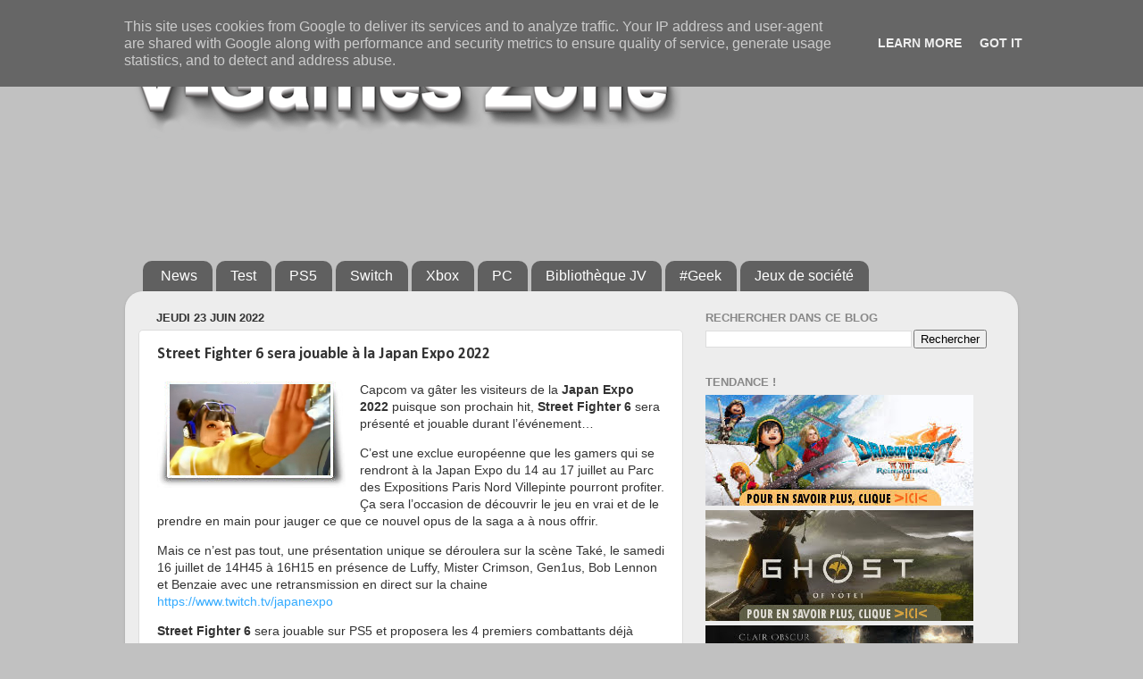

--- FILE ---
content_type: text/html; charset=utf-8
request_url: https://www.google.com/recaptcha/api2/aframe
body_size: 265
content:
<!DOCTYPE HTML><html><head><meta http-equiv="content-type" content="text/html; charset=UTF-8"></head><body><script nonce="OD7__wK0-_s6g5h9pe9eIA">/** Anti-fraud and anti-abuse applications only. See google.com/recaptcha */ try{var clients={'sodar':'https://pagead2.googlesyndication.com/pagead/sodar?'};window.addEventListener("message",function(a){try{if(a.source===window.parent){var b=JSON.parse(a.data);var c=clients[b['id']];if(c){var d=document.createElement('img');d.src=c+b['params']+'&rc='+(localStorage.getItem("rc::a")?sessionStorage.getItem("rc::b"):"");window.document.body.appendChild(d);sessionStorage.setItem("rc::e",parseInt(sessionStorage.getItem("rc::e")||0)+1);localStorage.setItem("rc::h",'1768992116024');}}}catch(b){}});window.parent.postMessage("_grecaptcha_ready", "*");}catch(b){}</script></body></html>